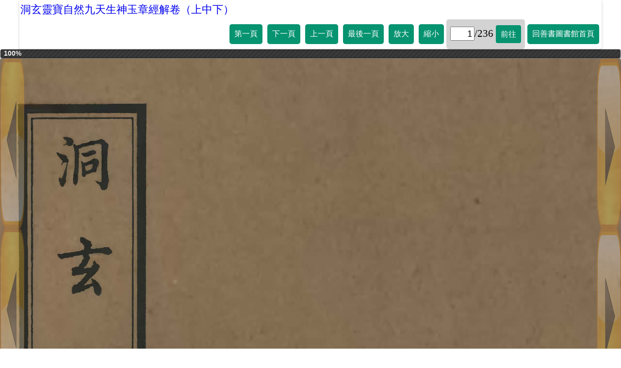

--- FILE ---
content_type: application/javascript
request_url: http://taolibrary.com/category/category96/c960187.js
body_size: 1367
content:
var currentPhoto =1;
var countPhoto;
var newimage;

$(document).ready(function(){
	getPhotoCount();
	setCurrentPage(currentPhoto);
	$("div.menu-toggle").click(function(){
		clickMenuToggle();
	});
	$(".first").click(function(){
		currentPhoto =1;
        getxml();
		setCurrentPage(currentPhoto);
	});
	$(".last").click(function(){
		currentPhoto =countPhoto;
        getxml();
		setCurrentPage(currentPhoto);
	});
	$(".see_next").click(function(){
		if (currentPhoto < countPhoto){
		  ++currentPhoto;
          getxml();
		  setCurrentPage(currentPhoto);
		}
	});
	$(".see_previous").click(function(){
		if (currentPhoto > 1 ){
		  --currentPhoto;
          getxml();
		  setCurrentPage(currentPhoto);
		}
	});
	$(".big").click(function(){
		$( "#main_image" ).animate({
			width: "+=50"
		  }, 100, function() {
			console.log("++");
		});
	});
	$(".small").click(function(){
		$( "#main_image" ).animate({
			width: "-=50"
		  }, 100, function() {
			console.log("--");
		});
	});
	$(".gopage").click(function(){
		if ($("body").width() < 760) { 
			currentPhoto =$(".current_page_mobile").val();
		} else if ($("body").width() >= 760) {
			currentPhoto =$(".current_page").val();
		}		
        getxml();
	});
	screenSize(); 
	/*
	if ( $("body").width() < 760) {
		$("div#nav").css("display", "none");
		$("div.menu-toggle").css("display", "block");
	}else {
		$("div#nav").css("display", "block");
		$("div.menu-toggle").css("display", "none");	
	}*/
	getxml();
});

function screenSize() {
  if ($("body").width() < 760) { 
    $("div#nav").css("display", "none");
	$("div.menu-toggle").css("display", "block");
	$("div#mobile").css("display", "none");
  } else if ($("body").width() >= 760) {
    $("div#nav").css("display", "block");
	$("div.menu-toggle").css("display", "none");
	$("div#mobile").css("display", "none");
  }
}

function setCurrentPage(p_currentPhoto) {
  if ($("body").width() < 760) { 
	$(".current_page_mobile").val(p_currentPhoto);
  } else if ($("body").width() >= 760) {
    $(".current_page").val(p_currentPhoto);
  }
}

function getxml(){
$.ajax({
url: './c960187/photo.xml',
	datatype: 'xml',
	success: function(data){ 
	    newimage = $(data).find("largeImage:nth-child(" + currentPhoto + ")").text();
		imageloader();		
		$("#main_image").attr("src", newimage);
	},
	error: function(){
		console.log("fail");
	}
});
}

function getPhotoCount(){
$.ajax({
url: './c960187/photo.xml',
	datatype: 'xml',
	success: function(data){ 
		countPhoto=$(data).find("largeImage").length;
		console.log("total count: " + countPhoto);
		$(".totalpage").text("/" + countPhoto);
	},
	error: function(){
		console.log("fail photo count");
	}
});
}

function clickMenuToggle(){
	var mytoggleclass ;
	$("div.menu-toggle").toggleClass("active");
	mytoggleclass=$("div.menu-toggle").attr("class");
	if ($("body").width() < 760) { 
		if (mytoggleclass == "menu-toggle active"){
		  $("#mobile").css("display", "block");
		}else{
		  $("#mobile").css("display", "none");
		}	
	} else if ($("body").width() >= 760) {
		if (mytoggleclass == "menu-toggle active"){
		  $("#nav").css("display", "block");
		}else{
		  $("#nav").css("display", "none");
		}	
	}
}


function imageloader() {
	$('#prog').progressbar({ value: 0 });
	
	$.ajax({
		method: 'GET',
		url: newimage,
		contentType: "image/jpg",
		dataType: 'text',
		success: function() {
			console.log('YAYE!'+newimage);
		},
		error: function() {
			console.log('AWWW!');
		},
		progress: function(e) {
			if(e.lengthComputable) {
				var pct = (e.loaded / e.total) * 100;
	
				$('#prog')
					.progressbar('option', 'value', pct)
					.children('.ui-progressbar-value')
					.html(pct.toPrecision(3) + '%')
					.css('display', 'block');
			} else {
				console.warn('Content Length not reported!');
			}
		}
	});
}





--- FILE ---
content_type: text/xml
request_url: http://taolibrary.com/category/category96/c960187/photo.xml
body_size: 1200
content:
<?xml version="1.0" encoding="utf-8"?>
<photos>
<largeImage>c960187/large/1.jpg</largeImage>
<largeImage>c960187/large/2.jpg</largeImage>
<largeImage>c960187/large/3.jpg</largeImage>
<largeImage>c960187/large/4.jpg</largeImage>
<largeImage>c960187/large/5.jpg</largeImage>
<largeImage>c960187/large/6.jpg</largeImage>
<largeImage>c960187/large/7.jpg</largeImage>
<largeImage>c960187/large/8.jpg</largeImage>
<largeImage>c960187/large/9.jpg</largeImage>
<largeImage>c960187/large/10.jpg</largeImage>
<largeImage>c960187/large/11.jpg</largeImage>
<largeImage>c960187/large/12.jpg</largeImage>
<largeImage>c960187/large/13.jpg</largeImage>
<largeImage>c960187/large/14.jpg</largeImage>
<largeImage>c960187/large/15.jpg</largeImage>
<largeImage>c960187/large/16.jpg</largeImage>
<largeImage>c960187/large/17.jpg</largeImage>
<largeImage>c960187/large/18.jpg</largeImage>
<largeImage>c960187/large/19.jpg</largeImage>
<largeImage>c960187/large/20.jpg</largeImage>
<largeImage>c960187/large/21.jpg</largeImage>
<largeImage>c960187/large/22.jpg</largeImage>
<largeImage>c960187/large/23.jpg</largeImage>
<largeImage>c960187/large/24.jpg</largeImage>
<largeImage>c960187/large/25.jpg</largeImage>
<largeImage>c960187/large/26.jpg</largeImage>
<largeImage>c960187/large/27.jpg</largeImage>
<largeImage>c960187/large/28.jpg</largeImage>
<largeImage>c960187/large/29.jpg</largeImage>
<largeImage>c960187/large/30.jpg</largeImage>
<largeImage>c960187/large/31.jpg</largeImage>
<largeImage>c960187/large/32.jpg</largeImage>
<largeImage>c960187/large/33.jpg</largeImage>
<largeImage>c960187/large/34.jpg</largeImage>
<largeImage>c960187/large/35.jpg</largeImage>
<largeImage>c960187/large/36.jpg</largeImage>
<largeImage>c960187/large/37.jpg</largeImage>
<largeImage>c960187/large/38.jpg</largeImage>
<largeImage>c960187/large/39.jpg</largeImage>
<largeImage>c960187/large/40.jpg</largeImage>
<largeImage>c960187/large/41.jpg</largeImage>
<largeImage>c960187/large/42.jpg</largeImage>
<largeImage>c960187/large/43.jpg</largeImage>
<largeImage>c960187/large/44.jpg</largeImage>
<largeImage>c960187/large/45.jpg</largeImage>
<largeImage>c960187/large/46.jpg</largeImage>
<largeImage>c960187/large/47.jpg</largeImage>
<largeImage>c960187/large/48.jpg</largeImage>
<largeImage>c960187/large/49.jpg</largeImage>
<largeImage>c960187/large/50.jpg</largeImage>
<largeImage>c960187/large/51.jpg</largeImage>
<largeImage>c960187/large/52.jpg</largeImage>
<largeImage>c960187/large/53.jpg</largeImage>
<largeImage>c960187/large/54.jpg</largeImage>
<largeImage>c960187/large/55.jpg</largeImage>
<largeImage>c960187/large/56.jpg</largeImage>
<largeImage>c960187/large/57.jpg</largeImage>
<largeImage>c960187/large/58.jpg</largeImage>
<largeImage>c960187/large/59.jpg</largeImage>
<largeImage>c960187/large/60.jpg</largeImage>
<largeImage>c960187/large/61.jpg</largeImage>
<largeImage>c960187/large/62.jpg</largeImage>
<largeImage>c960187/large/63.jpg</largeImage>
<largeImage>c960187/large/64.jpg</largeImage>
<largeImage>c960187/large/65.jpg</largeImage>
<largeImage>c960187/large/66.jpg</largeImage>
<largeImage>c960187/large/67.jpg</largeImage>
<largeImage>c960187/large/68.jpg</largeImage>
<largeImage>c960187/large/69.jpg</largeImage>
<largeImage>c960187/large/70.jpg</largeImage>
<largeImage>c960187/large/71.jpg</largeImage>
<largeImage>c960187/large/72.jpg</largeImage>
<largeImage>c960187/large/73.jpg</largeImage>
<largeImage>c960187/large/74.jpg</largeImage>
<largeImage>c960187/large/75.jpg</largeImage>
<largeImage>c960187/large/76.jpg</largeImage>
<largeImage>c960187/large/77.jpg</largeImage>
<largeImage>c960187/large/78.jpg</largeImage>
<largeImage>c960187/large/79.jpg</largeImage>
<largeImage>c960187/large/80.jpg</largeImage>
<largeImage>c960187/large/81.jpg</largeImage>
<largeImage>c960187/large/82.jpg</largeImage>
<largeImage>c960187/large/83.jpg</largeImage>
<largeImage>c960187/large/84.jpg</largeImage>
<largeImage>c960187/large/85.jpg</largeImage>
<largeImage>c960187/large/86.jpg</largeImage>
<largeImage>c960187/large/87.jpg</largeImage>
<largeImage>c960187/large/88.jpg</largeImage>
<largeImage>c960187/large/89.jpg</largeImage>
<largeImage>c960187/large/90.jpg</largeImage>
<largeImage>c960187/large/91.jpg</largeImage>
<largeImage>c960187/large/92.jpg</largeImage>
<largeImage>c960187/large/93.jpg</largeImage>
<largeImage>c960187/large/94.jpg</largeImage>
<largeImage>c960187/large/95.jpg</largeImage>
<largeImage>c960187/large/96.jpg</largeImage>
<largeImage>c960187/large/97.jpg</largeImage>
<largeImage>c960187/large/98.jpg</largeImage>
<largeImage>c960187/large/99.jpg</largeImage>
<largeImage>c960187/large/100.jpg</largeImage>
<largeImage>c960187/large/101.jpg</largeImage>
<largeImage>c960187/large/102.jpg</largeImage>
<largeImage>c960187/large/103.jpg</largeImage>
<largeImage>c960187/large/104.jpg</largeImage>
<largeImage>c960187/large/105.jpg</largeImage>
<largeImage>c960187/large/106.jpg</largeImage>
<largeImage>c960187/large/107.jpg</largeImage>
<largeImage>c960187/large/108.jpg</largeImage>
<largeImage>c960187/large/109.jpg</largeImage>
<largeImage>c960187/large/110.jpg</largeImage>
<largeImage>c960187/large/111.jpg</largeImage>
<largeImage>c960187/large/112.jpg</largeImage>
<largeImage>c960187/large/113.jpg</largeImage>
<largeImage>c960187/large/114.jpg</largeImage>
<largeImage>c960187/large/115.jpg</largeImage>
<largeImage>c960187/large/116.jpg</largeImage>
<largeImage>c960187/large/117.jpg</largeImage>
<largeImage>c960187/large/118.jpg</largeImage>
<largeImage>c960187/large/119.jpg</largeImage>
<largeImage>c960187/large/120.jpg</largeImage>
<largeImage>c960187/large/121.jpg</largeImage>
<largeImage>c960187/large/122.jpg</largeImage>
<largeImage>c960187/large/123.jpg</largeImage>
<largeImage>c960187/large/124.jpg</largeImage>
<largeImage>c960187/large/125.jpg</largeImage>
<largeImage>c960187/large/126.jpg</largeImage>
<largeImage>c960187/large/127.jpg</largeImage>
<largeImage>c960187/large/128.jpg</largeImage>
<largeImage>c960187/large/129.jpg</largeImage>
<largeImage>c960187/large/130.jpg</largeImage>
<largeImage>c960187/large/131.jpg</largeImage>
<largeImage>c960187/large/132.jpg</largeImage>
<largeImage>c960187/large/133.jpg</largeImage>
<largeImage>c960187/large/134.jpg</largeImage>
<largeImage>c960187/large/135.jpg</largeImage>
<largeImage>c960187/large/136.jpg</largeImage>
<largeImage>c960187/large/137.jpg</largeImage>
<largeImage>c960187/large/138.jpg</largeImage>
<largeImage>c960187/large/139.jpg</largeImage>
<largeImage>c960187/large/140.jpg</largeImage>
<largeImage>c960187/large/141.jpg</largeImage>
<largeImage>c960187/large/142.jpg</largeImage>
<largeImage>c960187/large/143.jpg</largeImage>
<largeImage>c960187/large/144.jpg</largeImage>
<largeImage>c960187/large/145.jpg</largeImage>
<largeImage>c960187/large/146.jpg</largeImage>
<largeImage>c960187/large/147.jpg</largeImage>
<largeImage>c960187/large/148.jpg</largeImage>
<largeImage>c960187/large/149.jpg</largeImage>
<largeImage>c960187/large/150.jpg</largeImage>
<largeImage>c960187/large/151.jpg</largeImage>
<largeImage>c960187/large/152.jpg</largeImage>
<largeImage>c960187/large/153.jpg</largeImage>
<largeImage>c960187/large/154.jpg</largeImage>
<largeImage>c960187/large/155.jpg</largeImage>
<largeImage>c960187/large/156.jpg</largeImage>
<largeImage>c960187/large/157.jpg</largeImage>
<largeImage>c960187/large/158.jpg</largeImage>
<largeImage>c960187/large/159.jpg</largeImage>
<largeImage>c960187/large/160.jpg</largeImage>
<largeImage>c960187/large/161.jpg</largeImage>
<largeImage>c960187/large/162.jpg</largeImage>
<largeImage>c960187/large/163.jpg</largeImage>
<largeImage>c960187/large/164.jpg</largeImage>
<largeImage>c960187/large/165.jpg</largeImage>
<largeImage>c960187/large/166.jpg</largeImage>
<largeImage>c960187/large/167.jpg</largeImage>
<largeImage>c960187/large/168.jpg</largeImage>
<largeImage>c960187/large/169.jpg</largeImage>
<largeImage>c960187/large/170.jpg</largeImage>
<largeImage>c960187/large/171.jpg</largeImage>
<largeImage>c960187/large/172.jpg</largeImage>
<largeImage>c960187/large/173.jpg</largeImage>
<largeImage>c960187/large/174.jpg</largeImage>
<largeImage>c960187/large/175.jpg</largeImage>
<largeImage>c960187/large/176.jpg</largeImage>
<largeImage>c960187/large/177.jpg</largeImage>
<largeImage>c960187/large/178.jpg</largeImage>
<largeImage>c960187/large/179.jpg</largeImage>
<largeImage>c960187/large/180.jpg</largeImage>
<largeImage>c960187/large/181.jpg</largeImage>
<largeImage>c960187/large/182.jpg</largeImage>
<largeImage>c960187/large/183.jpg</largeImage>
<largeImage>c960187/large/184.jpg</largeImage>
<largeImage>c960187/large/185.jpg</largeImage>
<largeImage>c960187/large/186.jpg</largeImage>
<largeImage>c960187/large/187.jpg</largeImage>
<largeImage>c960187/large/188.jpg</largeImage>
<largeImage>c960187/large/189.jpg</largeImage>
<largeImage>c960187/large/190.jpg</largeImage>
<largeImage>c960187/large/191.jpg</largeImage>
<largeImage>c960187/large/192.jpg</largeImage>
<largeImage>c960187/large/193.jpg</largeImage>
<largeImage>c960187/large/194.jpg</largeImage>
<largeImage>c960187/large/195.jpg</largeImage>
<largeImage>c960187/large/196.jpg</largeImage>
<largeImage>c960187/large/197.jpg</largeImage>
<largeImage>c960187/large/198.jpg</largeImage>
<largeImage>c960187/large/199.jpg</largeImage>
<largeImage>c960187/large/200.jpg</largeImage>
<largeImage>c960187/large/201.jpg</largeImage>
<largeImage>c960187/large/202.jpg</largeImage>
<largeImage>c960187/large/203.jpg</largeImage>
<largeImage>c960187/large/204.jpg</largeImage>
<largeImage>c960187/large/205.jpg</largeImage>
<largeImage>c960187/large/206.jpg</largeImage>
<largeImage>c960187/large/207.jpg</largeImage>
<largeImage>c960187/large/208.jpg</largeImage>
<largeImage>c960187/large/209.jpg</largeImage>
<largeImage>c960187/large/210.jpg</largeImage>
<largeImage>c960187/large/211.jpg</largeImage>
<largeImage>c960187/large/212.jpg</largeImage>
<largeImage>c960187/large/213.jpg</largeImage>
<largeImage>c960187/large/214.jpg</largeImage>
<largeImage>c960187/large/215.jpg</largeImage>
<largeImage>c960187/large/216.jpg</largeImage>
<largeImage>c960187/large/217.jpg</largeImage>
<largeImage>c960187/large/218.jpg</largeImage>
<largeImage>c960187/large/219.jpg</largeImage>
<largeImage>c960187/large/220.jpg</largeImage>
<largeImage>c960187/large/221.jpg</largeImage>
<largeImage>c960187/large/222.jpg</largeImage>
<largeImage>c960187/large/223.jpg</largeImage>
<largeImage>c960187/large/224.jpg</largeImage>
<largeImage>c960187/large/225.jpg</largeImage>
<largeImage>c960187/large/226.jpg</largeImage>
<largeImage>c960187/large/227.jpg</largeImage>
<largeImage>c960187/large/228.jpg</largeImage>
<largeImage>c960187/large/229.jpg</largeImage>
<largeImage>c960187/large/230.jpg</largeImage>
<largeImage>c960187/large/231.jpg</largeImage>
<largeImage>c960187/large/232.jpg</largeImage>
<largeImage>c960187/large/233.jpg</largeImage>
<largeImage>c960187/large/234.jpg</largeImage>
<largeImage>c960187/large/235.jpg</largeImage>
<largeImage>c960187/large/236.jpg</largeImage>


</photos>



--- FILE ---
content_type: text/xml
request_url: http://taolibrary.com/category/category96/c960187/photo.xml
body_size: 1200
content:
<?xml version="1.0" encoding="utf-8"?>
<photos>
<largeImage>c960187/large/1.jpg</largeImage>
<largeImage>c960187/large/2.jpg</largeImage>
<largeImage>c960187/large/3.jpg</largeImage>
<largeImage>c960187/large/4.jpg</largeImage>
<largeImage>c960187/large/5.jpg</largeImage>
<largeImage>c960187/large/6.jpg</largeImage>
<largeImage>c960187/large/7.jpg</largeImage>
<largeImage>c960187/large/8.jpg</largeImage>
<largeImage>c960187/large/9.jpg</largeImage>
<largeImage>c960187/large/10.jpg</largeImage>
<largeImage>c960187/large/11.jpg</largeImage>
<largeImage>c960187/large/12.jpg</largeImage>
<largeImage>c960187/large/13.jpg</largeImage>
<largeImage>c960187/large/14.jpg</largeImage>
<largeImage>c960187/large/15.jpg</largeImage>
<largeImage>c960187/large/16.jpg</largeImage>
<largeImage>c960187/large/17.jpg</largeImage>
<largeImage>c960187/large/18.jpg</largeImage>
<largeImage>c960187/large/19.jpg</largeImage>
<largeImage>c960187/large/20.jpg</largeImage>
<largeImage>c960187/large/21.jpg</largeImage>
<largeImage>c960187/large/22.jpg</largeImage>
<largeImage>c960187/large/23.jpg</largeImage>
<largeImage>c960187/large/24.jpg</largeImage>
<largeImage>c960187/large/25.jpg</largeImage>
<largeImage>c960187/large/26.jpg</largeImage>
<largeImage>c960187/large/27.jpg</largeImage>
<largeImage>c960187/large/28.jpg</largeImage>
<largeImage>c960187/large/29.jpg</largeImage>
<largeImage>c960187/large/30.jpg</largeImage>
<largeImage>c960187/large/31.jpg</largeImage>
<largeImage>c960187/large/32.jpg</largeImage>
<largeImage>c960187/large/33.jpg</largeImage>
<largeImage>c960187/large/34.jpg</largeImage>
<largeImage>c960187/large/35.jpg</largeImage>
<largeImage>c960187/large/36.jpg</largeImage>
<largeImage>c960187/large/37.jpg</largeImage>
<largeImage>c960187/large/38.jpg</largeImage>
<largeImage>c960187/large/39.jpg</largeImage>
<largeImage>c960187/large/40.jpg</largeImage>
<largeImage>c960187/large/41.jpg</largeImage>
<largeImage>c960187/large/42.jpg</largeImage>
<largeImage>c960187/large/43.jpg</largeImage>
<largeImage>c960187/large/44.jpg</largeImage>
<largeImage>c960187/large/45.jpg</largeImage>
<largeImage>c960187/large/46.jpg</largeImage>
<largeImage>c960187/large/47.jpg</largeImage>
<largeImage>c960187/large/48.jpg</largeImage>
<largeImage>c960187/large/49.jpg</largeImage>
<largeImage>c960187/large/50.jpg</largeImage>
<largeImage>c960187/large/51.jpg</largeImage>
<largeImage>c960187/large/52.jpg</largeImage>
<largeImage>c960187/large/53.jpg</largeImage>
<largeImage>c960187/large/54.jpg</largeImage>
<largeImage>c960187/large/55.jpg</largeImage>
<largeImage>c960187/large/56.jpg</largeImage>
<largeImage>c960187/large/57.jpg</largeImage>
<largeImage>c960187/large/58.jpg</largeImage>
<largeImage>c960187/large/59.jpg</largeImage>
<largeImage>c960187/large/60.jpg</largeImage>
<largeImage>c960187/large/61.jpg</largeImage>
<largeImage>c960187/large/62.jpg</largeImage>
<largeImage>c960187/large/63.jpg</largeImage>
<largeImage>c960187/large/64.jpg</largeImage>
<largeImage>c960187/large/65.jpg</largeImage>
<largeImage>c960187/large/66.jpg</largeImage>
<largeImage>c960187/large/67.jpg</largeImage>
<largeImage>c960187/large/68.jpg</largeImage>
<largeImage>c960187/large/69.jpg</largeImage>
<largeImage>c960187/large/70.jpg</largeImage>
<largeImage>c960187/large/71.jpg</largeImage>
<largeImage>c960187/large/72.jpg</largeImage>
<largeImage>c960187/large/73.jpg</largeImage>
<largeImage>c960187/large/74.jpg</largeImage>
<largeImage>c960187/large/75.jpg</largeImage>
<largeImage>c960187/large/76.jpg</largeImage>
<largeImage>c960187/large/77.jpg</largeImage>
<largeImage>c960187/large/78.jpg</largeImage>
<largeImage>c960187/large/79.jpg</largeImage>
<largeImage>c960187/large/80.jpg</largeImage>
<largeImage>c960187/large/81.jpg</largeImage>
<largeImage>c960187/large/82.jpg</largeImage>
<largeImage>c960187/large/83.jpg</largeImage>
<largeImage>c960187/large/84.jpg</largeImage>
<largeImage>c960187/large/85.jpg</largeImage>
<largeImage>c960187/large/86.jpg</largeImage>
<largeImage>c960187/large/87.jpg</largeImage>
<largeImage>c960187/large/88.jpg</largeImage>
<largeImage>c960187/large/89.jpg</largeImage>
<largeImage>c960187/large/90.jpg</largeImage>
<largeImage>c960187/large/91.jpg</largeImage>
<largeImage>c960187/large/92.jpg</largeImage>
<largeImage>c960187/large/93.jpg</largeImage>
<largeImage>c960187/large/94.jpg</largeImage>
<largeImage>c960187/large/95.jpg</largeImage>
<largeImage>c960187/large/96.jpg</largeImage>
<largeImage>c960187/large/97.jpg</largeImage>
<largeImage>c960187/large/98.jpg</largeImage>
<largeImage>c960187/large/99.jpg</largeImage>
<largeImage>c960187/large/100.jpg</largeImage>
<largeImage>c960187/large/101.jpg</largeImage>
<largeImage>c960187/large/102.jpg</largeImage>
<largeImage>c960187/large/103.jpg</largeImage>
<largeImage>c960187/large/104.jpg</largeImage>
<largeImage>c960187/large/105.jpg</largeImage>
<largeImage>c960187/large/106.jpg</largeImage>
<largeImage>c960187/large/107.jpg</largeImage>
<largeImage>c960187/large/108.jpg</largeImage>
<largeImage>c960187/large/109.jpg</largeImage>
<largeImage>c960187/large/110.jpg</largeImage>
<largeImage>c960187/large/111.jpg</largeImage>
<largeImage>c960187/large/112.jpg</largeImage>
<largeImage>c960187/large/113.jpg</largeImage>
<largeImage>c960187/large/114.jpg</largeImage>
<largeImage>c960187/large/115.jpg</largeImage>
<largeImage>c960187/large/116.jpg</largeImage>
<largeImage>c960187/large/117.jpg</largeImage>
<largeImage>c960187/large/118.jpg</largeImage>
<largeImage>c960187/large/119.jpg</largeImage>
<largeImage>c960187/large/120.jpg</largeImage>
<largeImage>c960187/large/121.jpg</largeImage>
<largeImage>c960187/large/122.jpg</largeImage>
<largeImage>c960187/large/123.jpg</largeImage>
<largeImage>c960187/large/124.jpg</largeImage>
<largeImage>c960187/large/125.jpg</largeImage>
<largeImage>c960187/large/126.jpg</largeImage>
<largeImage>c960187/large/127.jpg</largeImage>
<largeImage>c960187/large/128.jpg</largeImage>
<largeImage>c960187/large/129.jpg</largeImage>
<largeImage>c960187/large/130.jpg</largeImage>
<largeImage>c960187/large/131.jpg</largeImage>
<largeImage>c960187/large/132.jpg</largeImage>
<largeImage>c960187/large/133.jpg</largeImage>
<largeImage>c960187/large/134.jpg</largeImage>
<largeImage>c960187/large/135.jpg</largeImage>
<largeImage>c960187/large/136.jpg</largeImage>
<largeImage>c960187/large/137.jpg</largeImage>
<largeImage>c960187/large/138.jpg</largeImage>
<largeImage>c960187/large/139.jpg</largeImage>
<largeImage>c960187/large/140.jpg</largeImage>
<largeImage>c960187/large/141.jpg</largeImage>
<largeImage>c960187/large/142.jpg</largeImage>
<largeImage>c960187/large/143.jpg</largeImage>
<largeImage>c960187/large/144.jpg</largeImage>
<largeImage>c960187/large/145.jpg</largeImage>
<largeImage>c960187/large/146.jpg</largeImage>
<largeImage>c960187/large/147.jpg</largeImage>
<largeImage>c960187/large/148.jpg</largeImage>
<largeImage>c960187/large/149.jpg</largeImage>
<largeImage>c960187/large/150.jpg</largeImage>
<largeImage>c960187/large/151.jpg</largeImage>
<largeImage>c960187/large/152.jpg</largeImage>
<largeImage>c960187/large/153.jpg</largeImage>
<largeImage>c960187/large/154.jpg</largeImage>
<largeImage>c960187/large/155.jpg</largeImage>
<largeImage>c960187/large/156.jpg</largeImage>
<largeImage>c960187/large/157.jpg</largeImage>
<largeImage>c960187/large/158.jpg</largeImage>
<largeImage>c960187/large/159.jpg</largeImage>
<largeImage>c960187/large/160.jpg</largeImage>
<largeImage>c960187/large/161.jpg</largeImage>
<largeImage>c960187/large/162.jpg</largeImage>
<largeImage>c960187/large/163.jpg</largeImage>
<largeImage>c960187/large/164.jpg</largeImage>
<largeImage>c960187/large/165.jpg</largeImage>
<largeImage>c960187/large/166.jpg</largeImage>
<largeImage>c960187/large/167.jpg</largeImage>
<largeImage>c960187/large/168.jpg</largeImage>
<largeImage>c960187/large/169.jpg</largeImage>
<largeImage>c960187/large/170.jpg</largeImage>
<largeImage>c960187/large/171.jpg</largeImage>
<largeImage>c960187/large/172.jpg</largeImage>
<largeImage>c960187/large/173.jpg</largeImage>
<largeImage>c960187/large/174.jpg</largeImage>
<largeImage>c960187/large/175.jpg</largeImage>
<largeImage>c960187/large/176.jpg</largeImage>
<largeImage>c960187/large/177.jpg</largeImage>
<largeImage>c960187/large/178.jpg</largeImage>
<largeImage>c960187/large/179.jpg</largeImage>
<largeImage>c960187/large/180.jpg</largeImage>
<largeImage>c960187/large/181.jpg</largeImage>
<largeImage>c960187/large/182.jpg</largeImage>
<largeImage>c960187/large/183.jpg</largeImage>
<largeImage>c960187/large/184.jpg</largeImage>
<largeImage>c960187/large/185.jpg</largeImage>
<largeImage>c960187/large/186.jpg</largeImage>
<largeImage>c960187/large/187.jpg</largeImage>
<largeImage>c960187/large/188.jpg</largeImage>
<largeImage>c960187/large/189.jpg</largeImage>
<largeImage>c960187/large/190.jpg</largeImage>
<largeImage>c960187/large/191.jpg</largeImage>
<largeImage>c960187/large/192.jpg</largeImage>
<largeImage>c960187/large/193.jpg</largeImage>
<largeImage>c960187/large/194.jpg</largeImage>
<largeImage>c960187/large/195.jpg</largeImage>
<largeImage>c960187/large/196.jpg</largeImage>
<largeImage>c960187/large/197.jpg</largeImage>
<largeImage>c960187/large/198.jpg</largeImage>
<largeImage>c960187/large/199.jpg</largeImage>
<largeImage>c960187/large/200.jpg</largeImage>
<largeImage>c960187/large/201.jpg</largeImage>
<largeImage>c960187/large/202.jpg</largeImage>
<largeImage>c960187/large/203.jpg</largeImage>
<largeImage>c960187/large/204.jpg</largeImage>
<largeImage>c960187/large/205.jpg</largeImage>
<largeImage>c960187/large/206.jpg</largeImage>
<largeImage>c960187/large/207.jpg</largeImage>
<largeImage>c960187/large/208.jpg</largeImage>
<largeImage>c960187/large/209.jpg</largeImage>
<largeImage>c960187/large/210.jpg</largeImage>
<largeImage>c960187/large/211.jpg</largeImage>
<largeImage>c960187/large/212.jpg</largeImage>
<largeImage>c960187/large/213.jpg</largeImage>
<largeImage>c960187/large/214.jpg</largeImage>
<largeImage>c960187/large/215.jpg</largeImage>
<largeImage>c960187/large/216.jpg</largeImage>
<largeImage>c960187/large/217.jpg</largeImage>
<largeImage>c960187/large/218.jpg</largeImage>
<largeImage>c960187/large/219.jpg</largeImage>
<largeImage>c960187/large/220.jpg</largeImage>
<largeImage>c960187/large/221.jpg</largeImage>
<largeImage>c960187/large/222.jpg</largeImage>
<largeImage>c960187/large/223.jpg</largeImage>
<largeImage>c960187/large/224.jpg</largeImage>
<largeImage>c960187/large/225.jpg</largeImage>
<largeImage>c960187/large/226.jpg</largeImage>
<largeImage>c960187/large/227.jpg</largeImage>
<largeImage>c960187/large/228.jpg</largeImage>
<largeImage>c960187/large/229.jpg</largeImage>
<largeImage>c960187/large/230.jpg</largeImage>
<largeImage>c960187/large/231.jpg</largeImage>
<largeImage>c960187/large/232.jpg</largeImage>
<largeImage>c960187/large/233.jpg</largeImage>
<largeImage>c960187/large/234.jpg</largeImage>
<largeImage>c960187/large/235.jpg</largeImage>
<largeImage>c960187/large/236.jpg</largeImage>


</photos>

